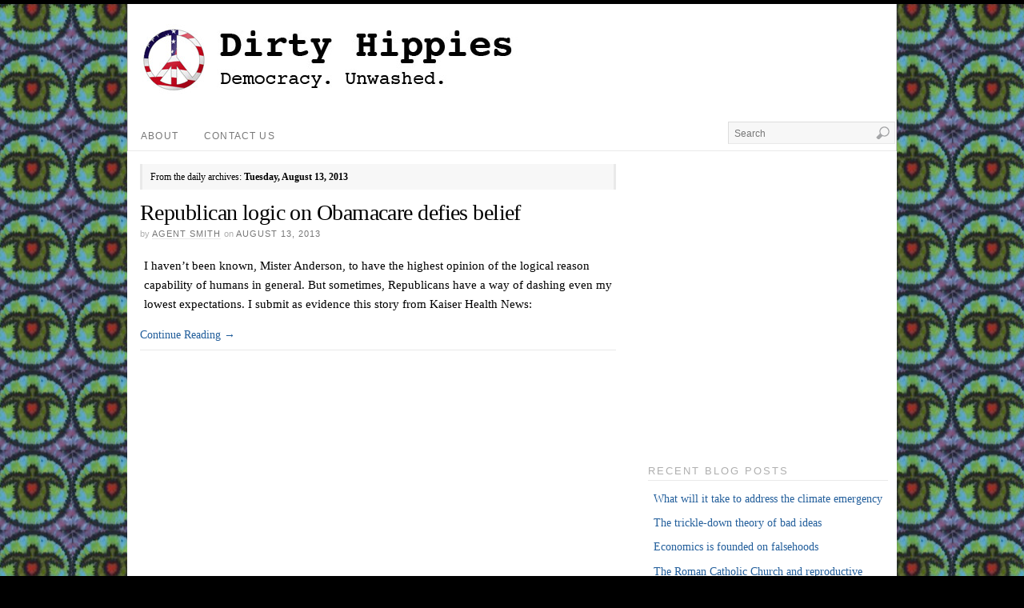

--- FILE ---
content_type: text/html; charset=UTF-8
request_url: http://dirtyhippies.org/2013/08/13/
body_size: 9189
content:
<!DOCTYPE html><!-- HTML 5 -->
<html dir="ltr" lang="en-US">
<head>
<meta http-equiv="Content-Type" content="text/html; charset=UTF-8" />

<title>  2013  August  13</title>
<!-- Platform WordPress Framework By PageLines - www.PageLines.com -->

<link rel="shortcut icon" href="/favicon.ico" type="image/x-icon" /> 
<link rel="profile" href="http://gmpg.org/xfn/11" />
<meta name="generator" content="WordPress 3.0.5" /> 
<link rel="pingback" href="http://dirtyhippies.org/xmlrpc.php" />
<!--[if IE 6]>
<script src="http://dirtyhippies.org/wp-content/themes/platform/core/js/ie.belatedpng.js"></script> 
<script>DD_belatedPNG.fix('.pngbg, .shadow-bottom, .post-comments a, #fcolumns_container, #footer img, .branding_wrap img, .fboxgraphic img ');</script>
<![endif]-->
<link rel="alternate" type="application/rss+xml" title="Dirty Hippies &raquo; Feed" href="http://dirtyhippies.org/feed/" />
<link rel="alternate" type="application/rss+xml" title="Dirty Hippies &raquo; Comments Feed" href="http://dirtyhippies.org/comments/feed/" />
				
	<script type="text/javascript">//<![CDATA[
	// Google Analytics for WordPress by Yoast v4.06 | http://yoast.com/wordpress/google-analytics/
	var _gaq = _gaq || [];
	_gaq.push(['_setAccount','UA-39825102-3']);
	_gaq.push(['_trackPageview']);
	(function() {
		var ga = document.createElement('script'); ga.type = 'text/javascript'; ga.async = true;
		ga.src = ('https:' == document.location.protocol ? 'https://ssl' : 'http://www') + '.google-analytics.com/ga.js';
		var s = document.getElementsByTagName('script')[0]; s.parentNode.insertBefore(ga, s);
	})();
	// End of Google Analytics for WordPress by Yoast v4.0
	//]]></script>
<link rel='stylesheet' id='pagelines-stylesheet-css'  href='http://dirtyhippies.org/wp-content/themes/platform/style.css?ver=1.1.3' type='text/css' media='all' />
<!--[if lte IE 6]>
<link rel='stylesheet' id='ie6-style-css'  href='http://dirtyhippies.org/wp-content/themes/platform/css/ie6.css?ver=1.1.3' type='text/css' media='all' />
<![endif]-->
<!--[if IE 7]>
<link rel='stylesheet' id='ie7-style-css'  href='http://dirtyhippies.org/wp-content/themes/platform/css/ie7.css?ver=1.1.3' type='text/css' media='all' />
<![endif]-->
<script type='text/javascript' src='http://dirtyhippies.org/wp-includes/js/jquery/jquery.js?ver=1.4.2'></script>
<link rel="EditURI" type="application/rsd+xml" title="RSD" href="http://dirtyhippies.org/xmlrpc.php?rsd" />
<link rel="wlwmanifest" type="application/wlwmanifest+xml" href="http://dirtyhippies.org/wp-includes/wlwmanifest.xml" /> 
<link rel='index' title='Dirty Hippies' href='http://dirtyhippies.org/' />
<meta name="generator" content="WordPress 3.0.5, fitted with the WordPress Mobile Pack 1.2.4" />
<script charset="utf-8" type="text/javascript" src="http://w.sharethis.com/button/buttons.js"></script><script type="text/javascript">stLight.options({publisher:'wp.55af71ce-7cf4-4ca4-b9fc-29f08205ca84'});var st_type='wordpress3.0.5';</script>

<!-- Facebook Like Thumbnail -->
<link rel="image_src" href="http://dirtyhippies.org/wp-content/uploads/2011/03/dhfbdefault73.png" />
<!-- End Facebook Like Thumbnail -->

<link rel="stylesheet" id="pagelines-dynamic-css" href="http://dirtyhippies.org/wp-content/themes/platform/core/css/dynamic.css?ver=1.1.3" type="text/css" media="all" />
	<style type="text/css">.recentcomments a{display:inline !important;padding:0 !important;margin:0 !important;}</style>
<META name="description" content="A group blog by and for American progressives and all those who believe in the ideals of freedom, justice, community and democracy. Soap optional.">
<META name="keywords" content="hippies, hippys, dirtyhippies, dirty hippies, dirty hippys, dirtyhippys, progressive blogs, political blogs, politics blogs, left-wing blogs, leftwing blogs, left wing blogs, liberal blogs">
</head>
<body class="archive date full_width ttype-posts tmain-posts">

<div id="fb-root"></div>
<script>(function(d, s, id) {
  var js, fjs = d.getElementsByTagName(s)[0];
  if (d.getElementById(id)) return;
  js = d.createElement(s); js.id = id;
  js.src = "//connect.facebook.net/en_US/all.js#xfbml=1";
  fjs.parentNode.insertBefore(js, fjs);
}(document, 'script', 'facebook-jssdk'));</script>

		
		<div id="site" class="one-sidebar-right"> <!-- #site // Wraps #header, #page-main, #footer - closed in footer -->
		
				<div id="page"> <!-- #page // Wraps #header, #page-main - closed in footer -->
			<div id="page-canvas">
								<div id="header" class="container-group fix">
					<div class="outline">
									<div id="branding" class="container fix">
				<div class="texture">
					<div class="content">
						<div class="content-pad">
<div class="branding_wrap">
	<a class="mainlogo-link" href="http://dirtyhippies.org" title="Dirty Hippies"><img class="mainlogo-img" src="http://dirtyhippies.org/wp-content/uploads/2011/02/dhlogo2.jpg" alt="Dirty Hippies" /></a>		
	
	<div class="icons" style="bottom: 0px; right: px;">

				
				
	</div>
</div>
						<div class="clear"></div>
					</div>
				</div>
			</div>
		</div>
			<div id="primary-nav" class="container fix">
				<div class="texture">
					<div class="content">
						<div class="content-pad">
	<div id="nav_row" class="main_nav fix">
	
	<ul id="menu-nav" class="main-nav">
		<li class="page_item page-item-2"><a href="http://dirtyhippies.org/about/" title="About">About</a></li>
<li class="page_item page-item-19"><a href="http://dirtyhippies.org/contact-us/" title="Contact Us">Contact Us</a></li>
	</ul><form method="get" class="searchform" action="http://dirtyhippies.org/" onsubmit="this.submit();return false;">
	<fieldset>
		<input type="text" value="Search" name="s" class="searchfield" onfocus="if (this.value == 'Search') {this.value = '';}" onblur="if (this.value == '') {this.value = 'Search';}" />

		<input type="image" class="submit btn" name="submit" src="http://dirtyhippies.org/wp-content/themes/platform/images/search-btn.png" alt="Go" />
	</fieldset>
</form>
	</div>
							<div class="clear"></div>
					</div>
				</div>
			</div>
		</div>
					</div>
				</div>
								<div id="page-main" class="container-group fix"> <!-- #page-main // closed in footer -->
					<div id="dynamic-content" class="outline fix">
									<div id="maincontent" class="container fix">
				<div class="texture">
					<div class="content">
						<div class="content-pad">
<div id="pagelines_content" class="one-sidebar-right fix">
	
		<div id="column-wrap" class="fix">

				<div id="column-main" class="mcolumn fix">
			<div class="mcolumn-pad" >
							<div id="postsinfo" class="copy fix">
				<div class="copy-pad">
		
			<div class="current_posts_info">
														 	From the daily archives:						<strong>Tuesday, August 13, 2013</strong>
												</div>
						<div class="clear"></div>
				</div>
			</div>
			<div id="theloop" class="copy fix">
				<div class="copy-pad">
<div class="post-2312 post type-post hentry category-uncategorized fpost" id="post-2312">
				
							
						<div class="post-meta fix">	
							
							<div class="post-header fix post-nothumb" style="" >
																<div class="post-title-section fix">

									<div class="post-title fix">
										
										<h2 class="entry-title"><a href="http://dirtyhippies.org/2013/08/13/republican-logic-on-obamacare-defies-belief/" title="Republican logic on Obamacare defies belief" rel="bookmark">Republican logic on Obamacare defies belief</a></h2>
										
										<div class="metabar"><em><span class="sword">By</span> <span class="author vcard"><span class="fn"><a href="http://dirtyhippies.org/author/agent-smith/" title="Posts by Agent Smith">Agent Smith</a></span></span> <span class="sword">On</span> <span class="date time published" title="2013-08-13T18:18:44+0000">August 13, 2013</span>  &nbsp;   </em></div>										
									</div>


								</div>
																		<div class="post-excerpt">
											<p>I haven&#8217;t been known, Mister Anderson, to have the highest opinion of the logical reason capability of humans in general. But sometimes, Republicans have a way of dashing even my lowest expectations. I submit as evidence this story from Kaiser Health News:</p>
										</div>

																					<a class="continue_reading_link" href="http://dirtyhippies.org/2013/08/13/republican-logic-on-obamacare-defies-belief/" title="View Republican logic on Obamacare defies belief">
												Continue Reading <span class="right_arrow">&rarr;</span>
											</a>

																									</div>
						</div>
					
								</div>
				<div class="clear"></div>
				</div>
			</div>
			<div id="pagination" class="copy fix">
				<div class="copy-pad">
				
					<div class="clear"></div>
				</div>
			</div>
			</div>
		</div>
		
				
	</div>
	
	
	<div id="sidebar-wrap" class="fix">
			<div id="sidebar1" class="scolumn fix" >
				<div class="scolumn-pad">
								<div id="sidebar_primary" class="copy fix">
				<div class="copy-pad">
	<ul id="list_sidebar_primary" class="sidebar_widgets fix">
		<li id="text-8" class="widget_text widget fix"><div class="widget-pad">			<div class="textwidget"><iframe src="http://www.facebook.com/plugins/likebox.php?href=http%3A%2F%2Fwww.facebook.com%2FDirtyHippies&amp;width=298&amp;colorscheme=light&amp;show_faces=true&amp;stream=false&amp;header=true&amp;height=290" scrolling="no" frameborder="0" style="border:none; overflow:hidden; width:298px; height:290px;" allowTransparency="true"></iframe></div>
		</div></li><li id="text-5" class="widget_text widget fix"><div class="widget-pad">			<div class="textwidget"><script src="http://widgets.twimg.com/j/2/widget.js"></script>
<script>
new TWTR.Widget({
  version: 2,
  type: 'profile',
  rpp: 8,
  interval: 6000,
  width: 'auto',
  height: 300,
  theme: {
    shell: {
      background: '#579c74',
      color: '#ffffff'
    },
    tweets: {
      background: '#ffffff',
      color: '#000000',
      links: '#787878'
    }
  },
  features: {
    scrollbar: true,
    loop: false,
    live: true,
    hashtags: true,
    timestamp: true,
    avatars: false,
    behavior: 'all'
  }
}).render().setUser('heyhippies').start();
</script><p /></div>
		</div></li>		<li id="recent-posts-3" class="widget_recent_entries widget fix"><div class="widget-pad">		<h3 class="widget-title">Recent Blog Posts</h3>		<ul>
				<li><a href="http://dirtyhippies.org/2023/04/24/what-will-it-take-to-address-the-climate-emergency/" title="What will it take to address the climate emergency">What will it take to address the climate emergency</a></li>
				<li><a href="http://dirtyhippies.org/2022/11/11/the-trickle-down-theory-of-bad-ideas/" title="The trickle-down theory of bad ideas">The trickle-down theory of bad ideas</a></li>
				<li><a href="http://dirtyhippies.org/2022/10/28/economics-is-founded-on-falsehoods/" title="Economics is founded on falsehoods">Economics is founded on falsehoods</a></li>
				<li><a href="http://dirtyhippies.org/2022/10/12/the-roman-catholic-church-and-reproductive-health/" title="The Roman Catholic Church and reproductive health">The Roman Catholic Church and reproductive health</a></li>
				<li><a href="http://dirtyhippies.org/2022/10/12/intellectual-property-is-a-bad-thing/" title="Intellectual Property is a bad thing.">Intellectual Property is a bad thing.</a></li>
				</ul>
		</div></li><li id="recent-comments-3" class="widget_recent_comments widget fix"><div class="widget-pad"><h3 class="widget-title">Recent Comments</h3><ul id="recentcomments"><li class="recentcomments"><a href="https://Kucuka.net/index.php/component/k2/item/3?start=0" onclick="javascript:_gaq.push(['_trackEvent','outbound-commentauthor','https://Kucuka.net/index.php/component/k2/item/3?start=0']);"  rel='external nofollow' class='url'>Kucuka.net</a> on <a href="http://dirtyhippies.org/2022/10/12/intellectual-property-is-a-bad-thing/#comment-29801">Intellectual Property is a bad thing.</a></li><li class="recentcomments"><a href="https://marketplace.panews.com/AdHunter/portarthur/Home/EmailFriend?url=https://ggen.eu/" onclick="javascript:_gaq.push(['_trackEvent','outbound-commentauthor','https://marketplace.panews.com/AdHunter/portarthur/Home/EmailFriend?url=https://ggen.eu/']);"  rel='external nofollow' class='url'>evgeniy levchenko datums aangemeld</a> on <a href="http://dirtyhippies.org/2022/08/21/debt-slavery-is-a-natural-consequence-of-unregulated-capitalism/#comment-29797">Debt slavery is a natural consequence of unregulated capitalism</a></li><li class="recentcomments"><a href="https://baltimorecareercoachingcenter.com/mentorship-services/" onclick="javascript:_gaq.push(['_trackEvent','outbound-commentauthor','https://baltimorecareercoachingcenter.com/mentorship-services/']);"  rel='external nofollow' class='url'>best career counselor</a> on <a href="http://dirtyhippies.org/2023/04/24/what-will-it-take-to-address-the-climate-emergency/#comment-29786">What will it take to address the climate emergency</a></li><li class="recentcomments"><a href="https://stafaband4.info" onclick="javascript:_gaq.push(['_trackEvent','outbound-commentauthor','https://stafaband4.info']);"  rel='external nofollow' class='url'>hyip</a> on <a href="http://dirtyhippies.org/2022/08/21/debt-slavery-is-a-natural-consequence-of-unregulated-capitalism/#comment-29782">Debt slavery is a natural consequence of unregulated capitalism</a></li><li class="recentcomments">Tony Williams on <a href="http://dirtyhippies.org/2022/08/21/debt-slavery-is-a-natural-consequence-of-unregulated-capitalism/#comment-29752">Debt slavery is a natural consequence of unregulated capitalism</a></li></ul></div></li><li id="linkcat-2" class="widget_links widget fix"><div class="widget-pad"><h3 class="widget-title">Blogroll</h3>
	<ul class='xoxo blogroll'>
<li><a href="http://www.4dancers.org/" target="" onclick="javascript:_gaq.push(['_trackEvent','outbound-blogroll','http://www.4dancers.org/']);">4dancers</a></li>
<li><a href="http://www.aaronkrager.com/" target="" onclick="javascript:_gaq.push(['_trackEvent','outbound-blogroll','http://www.aaronkrager.com/']);">Aaron Krager</a></li>
<li><a href="http://amygdalagf.blogspot.com/" target="" onclick="javascript:_gaq.push(['_trackEvent','outbound-blogroll','http://amygdalagf.blogspot.com/']);">Amygdala</a></li>
<li><a href="http://autonomyforall.blogspot.ca/" target="" onclick="javascript:_gaq.push(['_trackEvent','outbound-blogroll','http://autonomyforall.blogspot.ca/']);">Autonomy for All</a></li>
<li><a href="http://awaypoint.wordpress.com/" target="" onclick="javascript:_gaq.push(['_trackEvent','outbound-blogroll','http://awaypoint.wordpress.com/']);">Away Point</a></li>
<li><a href="http://bluejersey.com" target="" onclick="javascript:_gaq.push(['_trackEvent','outbound-blogroll','http://bluejersey.com']);">Blue Jersey</a></li>
<li><a href="http://bluemars.org/" target="" onclick="javascript:_gaq.push(['_trackEvent','outbound-blogroll','http://bluemars.org/']);">Bluemars</a></li>
<li><a href="http://bradblog.com/" target="" onclick="javascript:_gaq.push(['_trackEvent','outbound-blogroll','http://bradblog.com/']);">Brad Blog</a></li>
<li><a href="http://www.ourfuture.org/" target="" onclick="javascript:_gaq.push(['_trackEvent','outbound-blogroll','http://www.ourfuture.org/']);">Campaign for America&#039;s Future</a></li>
<li><a href="http://cassandrafiles.com/" target="" onclick="javascript:_gaq.push(['_trackEvent','outbound-blogroll','http://cassandrafiles.com/']);">Cassandra Files</a></li>
<li><a href="http://www.hillmanfoundation.org/clearitwithsidney" target="" onclick="javascript:_gaq.push(['_trackEvent','outbound-blogroll','http://www.hillmanfoundation.org/clearitwithsidney']);">Clear It with Sidney</a></li>
<li><a href="http://www.cogitamusblog.com/" target="" onclick="javascript:_gaq.push(['_trackEvent','outbound-blogroll','http://www.cogitamusblog.com/']);">Cogitamus</a></li>
<li><a href="http://crooksandliars.com" target="" onclick="javascript:_gaq.push(['_trackEvent','outbound-blogroll','http://crooksandliars.com']);">Crooks and Liars</a></li>
<li><a href="http://thecuckingstool.blogspot.com/" target="" onclick="javascript:_gaq.push(['_trackEvent','outbound-blogroll','http://thecuckingstool.blogspot.com/']);">Cucking Stool</a></li>
<li><a href="http://www.thedailyshow.com" target="" onclick="javascript:_gaq.push(['_trackEvent','outbound-blogroll','http://www.thedailyshow.com']);">Daily Show with Jon Stewart</a></li>
<li><a href="http://dirtyhippiesportstalk.com/" target="" onclick="javascript:_gaq.push(['_trackEvent','outbound-blogroll','http://dirtyhippiesportstalk.com/']);">Dirty Hippie Sports Talk</a></li>
<li><a href="http://disaffectedanditfeelssogood.blogspot.com/" target="" onclick="javascript:_gaq.push(['_trackEvent','outbound-blogroll','http://disaffectedanditfeelssogood.blogspot.com/']);">Disaffected and It Feels So Good</a></li>
<li><a href="http://scienceblogs.com/dispatches/" target="" onclick="javascript:_gaq.push(['_trackEvent','outbound-blogroll','http://scienceblogs.com/dispatches/']);">Dispatches from the Culture Wars</a></li>
<li><a href="http://ancargo.tumblr.com" target="" onclick="javascript:_gaq.push(['_trackEvent','outbound-blogroll','http://ancargo.tumblr.com']);">Dork with a Nerd Rising</a></li>
<li><a href="http://www.easternsunz.com/" target="" onclick="javascript:_gaq.push(['_trackEvent','outbound-blogroll','http://www.easternsunz.com/']);">Eastern Sunz</a></li>
<li><a href="http://flaprogressives.org" target="" onclick="javascript:_gaq.push(['_trackEvent','outbound-blogroll','http://flaprogressives.org']);">Florida Progressive Coalition</a></li>
<li><a href="http://www.fpif.org/blog" target="" onclick="javascript:_gaq.push(['_trackEvent','outbound-blogroll','http://www.fpif.org/blog']);">Focal Points</a></li>
<li><a href="http://foknewschannel.com/" target="" onclick="javascript:_gaq.push(['_trackEvent','outbound-blogroll','http://foknewschannel.com/']);">FOK News Channel</a></li>
<li><a href="http://www.frederickclarkson.com/" target="" onclick="javascript:_gaq.push(['_trackEvent','outbound-blogroll','http://www.frederickclarkson.com/']);">Frederick Clarkson</a></li>
<li><a href="http://www.thefrustratedteacher.com/" target="" onclick="javascript:_gaq.push(['_trackEvent','outbound-blogroll','http://www.thefrustratedteacher.com/']);">Frustrated Teacher</a></li>
<li><a href="http://www.greatscat.com/" target="" onclick="javascript:_gaq.push(['_trackEvent','outbound-blogroll','http://www.greatscat.com/']);">Greatscat!</a></li>
<li><a href="http://handpickednation.com" target="" onclick="javascript:_gaq.push(['_trackEvent','outbound-blogroll','http://handpickednation.com']);">HandPicked Nation</a></li>
<li><a href="http://helljazz.blogspot.com" target="" onclick="javascript:_gaq.push(['_trackEvent','outbound-blogroll','http://helljazz.blogspot.com']);">Jazz from Hell</a></li>
<li><a href="http://www.kuvo.org/" target="" onclick="javascript:_gaq.push(['_trackEvent','outbound-blogroll','http://www.kuvo.org/']);">jazz89 KUVO Public Radio</a></li>
<li><a href="http://teacherken.dailykos.com/" target="" onclick="javascript:_gaq.push(['_trackEvent','outbound-blogroll','http://teacherken.dailykos.com/']);">Kenneth J. Bernstein</a></li>
<li><a href="http://www.labloga.blogspot.com/" target="" onclick="javascript:_gaq.push(['_trackEvent','outbound-blogroll','http://www.labloga.blogspot.com/']);">La Bloga</a></li>
<li><a href="http://leecamp.net/" target="" onclick="javascript:_gaq.push(['_trackEvent','outbound-blogroll','http://leecamp.net/']);">Lee Camp</a></li>
<li><a href="http://litbrit.blogspot.com/" target="" onclick="javascript:_gaq.push(['_trackEvent','outbound-blogroll','http://litbrit.blogspot.com/']);">Litbrit</a></li>
<li><a href="http://www.livefreeordiealliance.org/" target="" onclick="javascript:_gaq.push(['_trackEvent','outbound-blogroll','http://www.livefreeordiealliance.org/']);">Live Free or Die Alliance</a></li>
<li><a href="http://lftlc.com/" target="" onclick="javascript:_gaq.push(['_trackEvent','outbound-blogroll','http://lftlc.com/']);">Live from the Left Coast</a></li>
<li><a href="http://www.mariowire.com/" target="" onclick="javascript:_gaq.push(['_trackEvent','outbound-blogroll','http://www.mariowire.com/']);">MarioWire</a></li>
<li><a href="http://mediamatters.org/blog/" target="" onclick="javascript:_gaq.push(['_trackEvent','outbound-blogroll','http://mediamatters.org/blog/']);">Media Matters</a></li>
<li><a href="http://www.merge-left.org/" target="" onclick="javascript:_gaq.push(['_trackEvent','outbound-blogroll','http://www.merge-left.org/']);">Merge Left</a></li>
<li><a href="http://mpr1.co.uk/" target="" onclick="javascript:_gaq.push(['_trackEvent','outbound-blogroll','http://mpr1.co.uk/']);">Mind Potion Radio</a></li>
<li><a href="http://www.mpapolitical.com" target="" onclick="javascript:_gaq.push(['_trackEvent','outbound-blogroll','http://www.mpapolitical.com']);">MPA Political</a></li>
<li><a href="http://www.nycommunities.org/" target="" onclick="javascript:_gaq.push(['_trackEvent','outbound-blogroll','http://www.nycommunities.org/']);">New York Communities for Change</a></li>
<li><a href="http://nucleardiner.com" target="" onclick="javascript:_gaq.push(['_trackEvent','outbound-blogroll','http://nucleardiner.com']);">Nuclear Diner</a></li>
<li><a href="http://thepoliticalcarnival.net/" target="" onclick="javascript:_gaq.push(['_trackEvent','outbound-blogroll','http://thepoliticalcarnival.net/']);">Political Carnival</a></li>
<li><a href="http://planamerica.org/index.jsp" target="" onclick="javascript:_gaq.push(['_trackEvent','outbound-blogroll','http://planamerica.org/index.jsp']);">Progressive Leadership Action Network</a></li>
<li><a href="http://www.progressivepst.com/" target="" onclick="javascript:_gaq.push(['_trackEvent','outbound-blogroll','http://www.progressivepst.com/']);">Progressive PST</a></li>
<li><a href="http://radioornot.com/" target="" onclick="javascript:_gaq.push(['_trackEvent','outbound-blogroll','http://radioornot.com/']);">Radio or Not</a></li>
<li><a href="http://www.republicreport.org/" target="" onclick="javascript:_gaq.push(['_trackEvent','outbound-blogroll','http://www.republicreport.org/']);">Republic Report</a></li>
<li><a href="http://scholarcitizen.williamcronon.net/" target="" onclick="javascript:_gaq.push(['_trackEvent','outbound-blogroll','http://scholarcitizen.williamcronon.net/']);">Scholar as Citizen</a></li>
<li><a href="http://www.scholarsandrogues.com" target="" onclick="javascript:_gaq.push(['_trackEvent','outbound-blogroll','http://www.scholarsandrogues.com']);">Scholars and Rogues</a></li>
<li><a href="http://seeingtheforest.com" target="" onclick="javascript:_gaq.push(['_trackEvent','outbound-blogroll','http://seeingtheforest.com']);">Seeing the Forest</a></li>
<li><a href="http://smirkingchimp.com/" target="" onclick="javascript:_gaq.push(['_trackEvent','outbound-blogroll','http://smirkingchimp.com/']);">Smirking Chimp</a></li>
<li><a href="http://smokingpolitics.com/" target="" onclick="javascript:_gaq.push(['_trackEvent','outbound-blogroll','http://smokingpolitics.com/']);">Smoking Politics</a></li>
<li><a href="http://somafm.com/" target="" onclick="javascript:_gaq.push(['_trackEvent','outbound-blogroll','http://somafm.com/']);">SomaFM</a></li>
<li><a href="http://www.somostejanos.org/" target="" onclick="javascript:_gaq.push(['_trackEvent','outbound-blogroll','http://www.somostejanos.org/']);">Somos Tejanos</a></li>
<li><a href="http://speakoutca.org/weblog/" target="" onclick="javascript:_gaq.push(['_trackEvent','outbound-blogroll','http://speakoutca.org/weblog/']);">Speak Out California</a></li>
<li><a href="http://dailykos.com/blog/Spedwybabs" target="" onclick="javascript:_gaq.push(['_trackEvent','outbound-blogroll','http://dailykos.com/blog/Spedwybabs']);">Spedwybabs</a></li>
<li><a href="http://www.spockosbrain.com/" target="" onclick="javascript:_gaq.push(['_trackEvent','outbound-blogroll','http://www.spockosbrain.com/']);">Spocko&#039;s Brain</a></li>
<li><a href="http://www.starkreports.com/" target="" onclick="javascript:_gaq.push(['_trackEvent','outbound-blogroll','http://www.starkreports.com/']);">Stark Reports</a></li>
<li><a href="http://www.startalkradio.net/" target="" onclick="javascript:_gaq.push(['_trackEvent','outbound-blogroll','http://www.startalkradio.net/']);">StarTalk</a></li>
<li><a href="http://susiemadrak.com" target="" onclick="javascript:_gaq.push(['_trackEvent','outbound-blogroll','http://susiemadrak.com']);">Suburban Guerilla</a></li>
<li><a href="http://symphonyofscience.com/" target="" onclick="javascript:_gaq.push(['_trackEvent','outbound-blogroll','http://symphonyofscience.com/']);">Symphony of Science</a></li>
<li><a href="http://www.talk2action.org/" target="" onclick="javascript:_gaq.push(['_trackEvent','outbound-blogroll','http://www.talk2action.org/']);">Talk to Action</a></li>
<li><a href="http://www.dailykos.com/blog/thereisnospoon" target="" onclick="javascript:_gaq.push(['_trackEvent','outbound-blogroll','http://www.dailykos.com/blog/thereisnospoon']);">thereisnospoon</a></li>
<li><a href="http://www.todaysworkplace.org/" target="" onclick="javascript:_gaq.push(['_trackEvent','outbound-blogroll','http://www.todaysworkplace.org/']);">Today&#039;s Workplace</a></li>
<li><a href="http://joshholland.blogspot.com/" target="" onclick="javascript:_gaq.push(['_trackEvent','outbound-blogroll','http://joshholland.blogspot.com/']);">Truth Vigilante</a></li>
<li><a href="http://www.newdissidentradio.com/waking_from_the_american_dream.html" target="" onclick="javascript:_gaq.push(['_trackEvent','outbound-blogroll','http://www.newdissidentradio.com/waking_from_the_american_dream.html']);">Waking from the American Dream</a></li>
<li><a href="http://www.worldwidehippies.com/" target="" onclick="javascript:_gaq.push(['_trackEvent','outbound-blogroll','http://www.worldwidehippies.com/']);">Worldwide Hippies</a></li>
<li><a href="http://maruthecrankpot.blogspot.com/" target="" onclick="javascript:_gaq.push(['_trackEvent','outbound-blogroll','http://maruthecrankpot.blogspot.com/']);">WTF Is It Now?!?</a></li>

	</ul>
</div></li>
<li id="text-4" class="widget_text widget fix"><div class="widget-pad"><h3 class="widget-title">Feed, Badges &amp; Tools</h3>			<div class="textwidget"><p><a href="http://feeds.feedburner.com/dirtyhippies/tNVi" rel="alternate" title="Subscribe to Dirty Hippies" type="application/rss+xml">
    <img alt="" style="border:0" src="http://www.feedburner.com/fb/images/pub/feed-icon32x32.png"/>
  </a>&nbsp; 
  <a href="http://feeds.feedburner.com/dirtyhippies/tNVi">
    <img width="88" style="border:0" alt="" src="http://feeds.feedburner.com/~fc/dirtyhippies/tNVi?bg=A9A9A9&amp;fg=444444&amp;anim=0" height="26"/>
  </a>
</p>

<!-- Site Meter XHTML Strict 1.0 -->
<script type="text/javascript" src="http://s49.sitemeter.com/js/counter.js?site=s49faroutman">
</script>
<!-- Copyright (c)2009 Site Meter --></div>
		</div></li>Error: Could not open handle for fopen() to http://heyhippies.tumblr.com/api/read?num=2<li id="calendar-3" class="widget_calendar widget fix"><div class="widget-pad"><h3 class="widget-title">CALENDAR</h3><div id="calendar_wrap"><table id="wp-calendar" summary="Calendar">
	<caption>August 2013</caption>
	<thead>
	<tr>
		<th scope="col" title="Monday">M</th>
		<th scope="col" title="Tuesday">T</th>
		<th scope="col" title="Wednesday">W</th>
		<th scope="col" title="Thursday">T</th>
		<th scope="col" title="Friday">F</th>
		<th scope="col" title="Saturday">S</th>
		<th scope="col" title="Sunday">S</th>
	</tr>
	</thead>

	<tfoot>
	<tr>
		<td colspan="3" id="prev"><a href="http://dirtyhippies.org/2013/05/" title="View posts for May 2013">&laquo; May</a></td>
		<td class="pad">&nbsp;</td>
		<td colspan="3" id="next"><a href="http://dirtyhippies.org/2014/03/" title="View posts for March 2014">Mar &raquo;</a></td>
	</tr>
	</tfoot>

	<tbody>
	<tr>
		<td colspan="3" class="pad">&nbsp;</td><td>1</td><td>2</td><td>3</td><td>4</td>
	</tr>
	<tr>
		<td>5</td><td>6</td><td><a href="http://dirtyhippies.org/2013/08/07/" title="David Dayen&#8217;s 20 questions for Obama">7</a></td><td><a href="http://dirtyhippies.org/2013/08/08/" title="The &#8220;defund ObamaCare&#8221; fantasy
Follow-up: Tea Party rebelling on &#8220;defunding ObamaCare&#8221;">8</a></td><td><a href="http://dirtyhippies.org/2013/08/09/" title="Senator Warren&#8217;s overt mockery of Summers is pure gold">9</a></td><td>10</td><td>11</td>
	</tr>
	<tr>
		<td>12</td><td><a href="http://dirtyhippies.org/2013/08/13/" title="Republican logic on Obamacare defies belief">13</a></td><td>14</td><td>15</td><td>16</td><td>17</td><td>18</td>
	</tr>
	<tr>
		<td>19</td><td>20</td><td>21</td><td>22</td><td>23</td><td>24</td><td>25</td>
	</tr>
	<tr>
		<td>26</td><td>27</td><td>28</td><td>29</td><td>30</td><td>31</td>
		<td class="pad" colspan="1">&nbsp;</td>
	</tr>
	</tbody>
	</table></div></div></li><li id="tag_cloud-4" class="widget_tag_cloud widget fix"><div class="widget-pad"><h3 class="widget-title">Category Cloud</h3><div><a href='http://dirtyhippies.org/category/activism/' class='tag-link-231' title='32 topics' style='font-size: 16.1121495327pt;'>Activism</a>
<a href='http://dirtyhippies.org/category/americans/' class='tag-link-226' title='12 topics' style='font-size: 10.7476635514pt;'>Americans</a>
<a href='http://dirtyhippies.org/category/barack-obama/' class='tag-link-278' title='9 topics' style='font-size: 9.30841121495pt;'>Barack Obama</a>
<a href='http://dirtyhippies.org/category/blogging/' class='tag-link-32' title='7 topics' style='font-size: 8pt;'>Blogging</a>
<a href='http://dirtyhippies.org/category/budget/' class='tag-link-3' title='17 topics' style='font-size: 12.7102803738pt;'>Budget</a>
<a href='http://dirtyhippies.org/category/bush-ii-administration/' class='tag-link-68' title='9 topics' style='font-size: 9.30841121495pt;'>Bush II Administration</a>
<a href='http://dirtyhippies.org/category/business/' class='tag-link-33' title='15 topics' style='font-size: 11.9252336449pt;'>Business</a>
<a href='http://dirtyhippies.org/category/capitalism/' class='tag-link-42' title='11 topics' style='font-size: 10.3551401869pt;'>Capitalism</a>
<a href='http://dirtyhippies.org/category/class-warfare/' class='tag-link-229' title='15 topics' style='font-size: 11.9252336449pt;'>Class Warfare</a>
<a href='http://dirtyhippies.org/category/congress/' class='tag-link-63' title='10 topics' style='font-size: 9.83177570093pt;'>Congress</a>
<a href='http://dirtyhippies.org/category/conservatives/' class='tag-link-107' title='43 topics' style='font-size: 17.6822429907pt;'>Conservatives</a>
<a href='http://dirtyhippies.org/category/corporatism/' class='tag-link-41' title='24 topics' style='font-size: 14.5420560748pt;'>Corporatism</a>
<a href='http://dirtyhippies.org/category/corruption/' class='tag-link-38' title='16 topics' style='font-size: 12.3177570093pt;'>Corruption</a>
<a href='http://dirtyhippies.org/category/democracy/' class='tag-link-151' title='25 topics' style='font-size: 14.6728971963pt;'>Democracy</a>
<a href='http://dirtyhippies.org/category/democrats/' class='tag-link-111' title='13 topics' style='font-size: 11.2710280374pt;'>Democrats</a>
<a href='http://dirtyhippies.org/category/dirty-hippies/' class='tag-link-105' title='9 topics' style='font-size: 9.30841121495pt;'>Dirty Hippies</a>
<a href='http://dirtyhippies.org/category/economy/' class='tag-link-58' title='28 topics' style='font-size: 15.3271028037pt;'>Economy</a>
<a href='http://dirtyhippies.org/category/education/' class='tag-link-59' title='14 topics' style='font-size: 11.6635514019pt;'>Education</a>
<a href='http://dirtyhippies.org/category/elections/' class='tag-link-152' title='19 topics' style='font-size: 13.2336448598pt;'>Elections</a>
<a href='http://dirtyhippies.org/category/extremism/' class='tag-link-126' title='9 topics' style='font-size: 9.30841121495pt;'>Extremism</a>
<a href='http://dirtyhippies.org/category/government/' class='tag-link-144' title='14 topics' style='font-size: 11.6635514019pt;'>Government</a>
<a href='http://dirtyhippies.org/category/greed/' class='tag-link-40' title='12 topics' style='font-size: 10.7476635514pt;'>Greed</a>
<a href='http://dirtyhippies.org/category/health-care/' class='tag-link-115' title='8 topics' style='font-size: 8.65420560748pt;'>Health Care</a>
<a href='http://dirtyhippies.org/category/jobs/' class='tag-link-235' title='14 topics' style='font-size: 11.6635514019pt;'>Jobs</a>
<a href='http://dirtyhippies.org/category/journalism/' class='tag-link-49' title='11 topics' style='font-size: 10.3551401869pt;'>Journalism</a>
<a href='http://dirtyhippies.org/category/labor/' class='tag-link-10' title='28 topics' style='font-size: 15.3271028037pt;'>labor</a>
<a href='http://dirtyhippies.org/category/media/' class='tag-link-140' title='9 topics' style='font-size: 9.30841121495pt;'>Media</a>
<a href='http://dirtyhippies.org/category/messaging/' class='tag-link-14' title='10 topics' style='font-size: 9.83177570093pt;'>messaging</a>
<a href='http://dirtyhippies.org/category/obama-administration/' class='tag-link-66' title='12 topics' style='font-size: 10.7476635514pt;'>Obama Administration</a>
<a href='http://dirtyhippies.org/category/politics/' class='tag-link-238' title='68 topics' style='font-size: 20.2990654206pt;'>Politics</a>
<a href='http://dirtyhippies.org/category/progressives/' class='tag-link-106' title='12 topics' style='font-size: 10.7476635514pt;'>Progressives</a>
<a href='http://dirtyhippies.org/category/religious-right/' class='tag-link-246' title='17 topics' style='font-size: 12.7102803738pt;'>Religious Right</a>
<a href='http://dirtyhippies.org/category/reproductive-rights/' class='tag-link-15' title='7 topics' style='font-size: 8pt;'>Reproductive Rights</a>
<a href='http://dirtyhippies.org/category/republicans/' class='tag-link-112' title='32 topics' style='font-size: 16.1121495327pt;'>Republicans</a>
<a href='http://dirtyhippies.org/category/satire/' class='tag-link-161' title='8 topics' style='font-size: 8.65420560748pt;'>Satire</a>
<a href='http://dirtyhippies.org/category/social-security/' class='tag-link-230' title='13 topics' style='font-size: 11.2710280374pt;'>Social Security</a>
<a href='http://dirtyhippies.org/category/taxation/' class='tag-link-191' title='16 topics' style='font-size: 12.3177570093pt;'>Taxation</a>
<a href='http://dirtyhippies.org/category/tea-party/' class='tag-link-220' title='11 topics' style='font-size: 10.3551401869pt;'>Tea Party</a>
<a href='http://dirtyhippies.org/category/uncategorized/' class='tag-link-1' title='92 topics' style='font-size: 22pt;'>Uncategorized</a>
<a href='http://dirtyhippies.org/category/unions/' class='tag-link-219' title='19 topics' style='font-size: 13.2336448598pt;'>Unions</a>
<a href='http://dirtyhippies.org/category/us-politics/' class='tag-link-70' title='18 topics' style='font-size: 12.9719626168pt;'>US Politics</a>
<a href='http://dirtyhippies.org/category/violence/' class='tag-link-45' title='9 topics' style='font-size: 9.30841121495pt;'>Violence</a>
<a href='http://dirtyhippies.org/category/wall-street/' class='tag-link-325' title='9 topics' style='font-size: 9.30841121495pt;'>Wall Street</a>
<a href='http://dirtyhippies.org/category/wealth/' class='tag-link-173' title='8 topics' style='font-size: 8.65420560748pt;'>Wealth</a>
<a href='http://dirtyhippies.org/category/wisconsin/' class='tag-link-233' title='11 topics' style='font-size: 10.3551401869pt;'>Wisconsin</a></div>
</div></li><li id="meta-3" class="widget_meta widget fix"><div class="widget-pad"><h3 class="widget-title">Meta</h3>			<ul>
						<li><a href="http://dirtyhippies.org/wp-login.php">Log in</a></li>
			<li><a href="http://dirtyhippies.org/feed/" title="Syndicate this site using RSS 2.0">Entries <abbr title="Really Simple Syndication">RSS</abbr></a></li>
			<li><a href="http://dirtyhippies.org/comments/feed/" title="The latest comments to all posts in RSS">Comments <abbr title="Really Simple Syndication">RSS</abbr></a></li>
			<li><a href="http://wordpress.org/" title="Powered by WordPress, state-of-the-art semantic personal publishing platform.">WordPress.org</a></li>
						</ul>
</div></li>	</ul>
				<div class="clear"></div>
				</div>
			</div>
	
				</div>
			</div>
			</div>		

</div>						<div class="clear"></div>
					</div>
				</div>
			</div>
		</div>
				</div> <!-- END #dynamic-content -->
					
				<div id="morefoot">
								</div>
				<div class="clear"></div>
				
			</div> <!-- END #page-main from header -->
		</div> <!-- END #page-canvas from header -->
	</div> <!-- END #page from header -->

	<div  id="footer">
		<div class="outline fix">
						<div id="footcols" class="container fix">
				<div class="texture">
					<div class="content">
						<div class="content-pad">
			<div id="fcolumns_container" class="dcol_container_5 fix">
				
									<div class="dcol_5 dcol">
						<div class="dcol-pad">
															<h3 class="site-title">
									<a class="home" href="http://dirtyhippies.org" title="Home">
										Dirty Hippies									</a>
								</h3>
													</div>
					</div>
					<div class="dcol_5 dcol">
						<div class="dcol-pad">
							<h3 class="widget-title">Pages</h3>
								<div class="footer-links list-links"><ul><li class="page_item page-item-2"><a href="http://dirtyhippies.org/about/" title="About">About</a></li><li class="page_item page-item-19"><a href="http://dirtyhippies.org/contact-us/" title="Contact Us">Contact Us</a></li></ul></div>

						</div>
					</div>
					<div class="dcol_5 dcol">
						<div class="dcol-pad">
							<h3 class="widget-title">The Latest</h3>
								<ul class="latest_posts">
								
										<li class="list-item fix">
											<div class="list_item_text">
												<h5><a class="list_text_link" href="http://dirtyhippies.org/2023/04/24/what-will-it-take-to-address-the-climate-emergency/"><span class="list-title">What will it take to address the climate emergency</span></a></h5>
												<div class="list-excerpt">I haven't been known, Mister Anderson, to have the highest opinion of&nbsp;[&hellip;]</div>
											</div>
										</li>

								</ul>
						</div>
					</div>
					<div class="dcol_5 dcol">
						<div class="dcol-pad">
							<h3 class="widget-title">More</h3>
							<div class="findent footer-more">
								Thanks for dropping by! Feel free to join the discussion by leaving comments, and stay updated by subscribing to the <a href='http://feeds.feedburner.com/dirtyhippies/tNVi'>RSS feed</a>.							</div>
						</div>
					</div>
					<div class="dcol_5 dcol">
						<div class="dcol-pad">
							<div class="findent terms">
								© 2012 Dirty Hippies							</div>
						</div>
					</div>
							</div>	
			<div class="clear"></div>
								<div class="clear"></div>
					</div>
				</div>
			</div>
		</div>
			<div class="clear"></div>
							<div id="cred" class="pagelines">
					<a class="plimage" target="_blank" href="http://www.pagelines.com/" title="Platform by PageLines">
						<img src="http://dirtyhippies.org/wp-content/themes/platform/images/pagelines.png" alt="Platform by PageLines" />
					</a>
				</div>
						<div class="clear"></div>
		</div>
	</div>
</div>
.tags
{
   display: none;
}<p><a onclick='document.cookie="wpmp_switcher=mobile;path=/;expires=Tue, 01-01-2030 00:00:00 GMT";' href='http://m.dirtyhippies.org/2013/08/13/?wpmp_switcher=mobile'>Switch to our mobile site</a></p><script type='text/javascript' src='http://dirtyhippies.org/wp-content/themes/platform/sections/nav/superfish.js?ver=1.0'></script>
<script type='text/javascript' src='http://dirtyhippies.org/wp-content/themes/platform/sections/nav/jquery.bgiframe.min.js?ver=1.0'></script>

</body>
</html>


--- FILE ---
content_type: text/css
request_url: http://dirtyhippies.org/wp-content/themes/platform/style.css?ver=1.1.3
body_size: 1643
content:
/*  
Theme Name: Platform

Description: Platform is a drag-and-drop framework for WordPress. It will help you do amazing things with your site, faster & easier than ever before. Designed and developed by PageLines in San Diego, California.

Version: 1.1.3

Author: PageLines

Author URI: http://www.pagelines.com

Theme URI: http://www.pagelines.com/themes/platformpro

Tags: buddypress, theme-options, theme-options, one-column, two-columns, three-columns, left-sidebar, right-sidebar, flexible-width, custom-menu, fixed-width, threaded-comments, custom-background,  custom-header, custom-colors, translation-ready, white, silver, light, blue, green, yellow

***** IMPORTANT ***** 
Don't pirate this theme. Themes are typically hacked and injected with spam files and scripts that will get you 'black-listed' from search engines and create security risks on your server.
 
License: GPL
License URI: http://www.gnu.org/licenses/gpl-2.0.html

CUSTOMIZATION NOTE - Customization CSS in PageLines Themes
	- Customize PageLines themes by adding CSS in the theme settings or in a child theme. 
	- Don't add it here; as it will either get overwritten by updates, or prevent you from updating at all
	- (Trust us on this one!)

*/

/* Get Core CSS */
@import url('core/css/core.css');

/* Get Theme CSS */
@import url('css/theme.css');

/* For WordPress.org theme repository checklist */
.alignright {}
.alignleft {}
.alignnone {}
.aligncenter {}
.avatar {}
.wp-caption {}
.wp-caption-text {}
.gallery {}
.gallery-caption {}
.sticky {}
.bypostauthor {}
.wp-smiley {}

.tags
{
   display: none;
}

